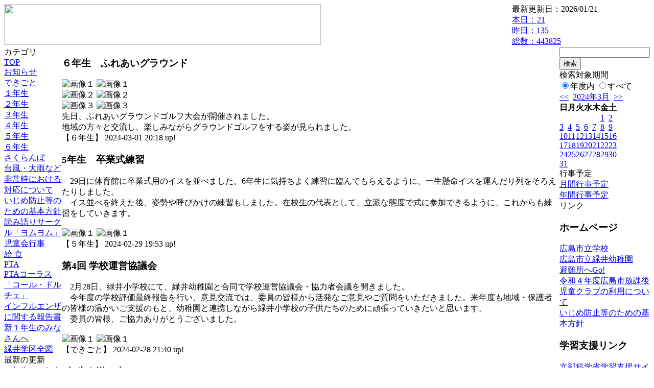

--- FILE ---
content_type: text/html; charset=EUC-JP
request_url: https://cms.edu.city.hiroshima.jp/weblog/index.php?id=e0950&date=20240303
body_size: 62847
content:
<!DOCTYPE html PUBLIC "-//W3C//DTD XHTML 1.0 Transitional//EN" "http://www.w3.org/TR/xhtml1/DTD/xhtml1-transitional.dtd">
<html xmlns="http://www.w3.org/1999/xhtml" xml:lang="ja" lang="ja">

<head>
<meta http-equiv="Content-Type" content="text/html; charset=EUC-JP" />
<meta http-equiv="Content-Style-Type" content="text/css" />
<meta http-equiv="Content-Script-Type" content="text/javascript" />
<link rel="stylesheet" href="/weblog/css/type_004/import.css" type="text/css" />
<title>広島市立緑井小学校</title>
<style type="text/css">
#block_title {
    background-image: url("/weblog/data/e0950/title.gif");
    background-repeat: no-repeat;
}
</style>
<link rel="alternate" type="application/rss+xml" title="RSS" href="https://cms.edu.city.hiroshima.jp/weblog/rss2.php?id=e0950" />
<script type="text/javascript">
//<![CDATA[
var ENV={school_id:'e0950'};
//]]>
</script>

<script type="text/javascript">
//<![CDATA[
var writeNewEntryImage;
(function(){
	function getval(name){
		var cs=document.cookie.split(/;\s*/);
		for(var i=0; i<cs.length; i++) {
			var nv=cs[i].split('=');
			if(nv[0]==name)return decodeURIComponent(nv[1]);
		}
		return false;
	}
	function setval(name,val,days){
		var str = name+'='+encodeURIComponent(val) +';path=/;';
		if (days) {
			var d=new Date();
			d.setTime(d.getTime + days*3600*24*1000);
			str += 'expires='+ d.toGMTString() +';';
		}
		document.cookie = str;
	}
	function toInt(s){
		if(!s)return false;
		var n=parseInt(s);
		if(isNaN(n))n=false;
		return n;
	}
	var ftime=toInt(getval('AccessTime')), ltime=toInt(getval('PreAccessTime'));
	var now=new Date();
	now=Math.floor(now.getTime()/1000);
	if(!ftime) {
		if(ltime) ftime=ltime;
		else ftime = now;
		setval('AccessTime', ftime);
	}
	setval('PreAccessTime',now,14);
	writeNewEntryImage = function(pubsec,w,h) {
		if (!pubsec || pubsec>=ftime) {
			var tag = '<img src="/weblog/css/type_004/image/icon_000.gif"';
			if(w) tag += ' width="'+ w +'"';
			if(h) tag += ' height="'+ h +'"';
			tag += ' align="absmiddle"';
			tag += ' alt="新着"';
			tag += ' /> ';
			document.write(tag);
		}
	};
})();
function tglelm(elm, swt) {
	if (typeof elm == "string") elm = document.getElementById(elm);
	var toExpand = elm.style.display != "block";
	elm.style.display = toExpand? "block" : "none";
	if (swt) {
		if (typeof swt == "string") swt = document.getElementById(swt);
		var cn = toExpand? "expand" : "collapse";
		if (tglelm.reClass.test(swt.className)) {
			swt.className = swt.className.replace(tglelm.reClass, cn);
		} else {
			swt.className = swt.className +" "+ cn;
		}
	}
}
tglelm.reClass = /\b(collapse|expand)\b/;

//]]>
</script>

</head>


<body>
<div id="block_whole">


<!-- ■block_header -->
<div id="block_header">
<div id="block_title">
<table width="100%" border="0" cellspacing="0" cellpadding="0" summary="update info">
<tr valign="top">
<td rowspan="2" id="block_headerLeft"><img src="image/space.gif" width="620" height="80" style="border:none;" /></td>
<td id="block_update">最新更新日：2026/01/21</td>
</tr>
<tr valign="bottom">
<td id="block_counter">
<a href="index.php?id=e0950&amp;type=6&amp;date=20240303">
本日：<img src="/weblog/count_up.php?id=e0950" alt="count up" width="1" height="1" style="border:none;" />21
<br />
昨日：135<br />
総数：443825
</a>
</td>
</tr></table>
</div>
</div>
<!-- ■block_header end -->


<!-- ■Block_mess -->
<div id="block_mess"><font style="color:#2E07F5; font-size:24px;"></font>
</div>
<!-- ■Block_mess end -->


<!-- ■block_main -->
<div id="block_main">
<table width="100%" border="0" cellspacing="0" cellpadding="0">
<tr valign="top">


<!-- ●Block_left -->
<td id="block_left">


<!-- カテゴリ -->
<div class="group_sidemenu">
<div class="sidemenu_0">
<div class="menu_title">カテゴリ</div>
<div class="divmenuitem">
  <a class="menu menu_selected" href="index.php?id=e0950&amp;date=20240303">TOP</a>
</div>
<div class="divmenuitem">
  <a class="menu" href="index.php?id=e0950&amp;type=2&amp;date=20240303&amp;category_id=935">お知らせ</a>
</div>
<div class="divmenuitem">
  <a class="menu" href="index.php?id=e0950&amp;type=2&amp;date=20240303&amp;category_id=5622">できごと</a>
</div>
<div class="divmenuitem">
  <a class="menu" href="index.php?id=e0950&amp;type=2&amp;date=20240303&amp;category_id=5744">１年生</a>
</div>
<div class="divmenuitem">
  <a class="menu" href="index.php?id=e0950&amp;type=2&amp;date=20240303&amp;category_id=5745">２年生</a>
</div>
<div class="divmenuitem">
  <a class="menu" href="index.php?id=e0950&amp;type=2&amp;date=20240303&amp;category_id=5746">３年生</a>
</div>
<div class="divmenuitem">
  <a class="menu" href="index.php?id=e0950&amp;type=2&amp;date=20240303&amp;category_id=5747">４年生</a>
</div>
<div class="divmenuitem">
  <a class="menu" href="index.php?id=e0950&amp;type=2&amp;date=20240303&amp;category_id=5748">５年生</a>
</div>
<div class="divmenuitem">
  <a class="menu" href="index.php?id=e0950&amp;type=2&amp;date=20240303&amp;category_id=5749">６年生</a>
</div>
<div class="divmenuitem">
  <a class="menu" href="index.php?id=e0950&amp;type=2&amp;date=20240303&amp;category_id=5750">さくらんぼ</a>
</div>
<div class="divmenuitem">
  <a class="menu" href="index.php?id=e0950&amp;type=2&amp;date=20240303&amp;category_id=7616">台風・大雨など非常時における対応について</a>
</div>
<div class="divmenuitem">
  <a class="menu" href="index.php?id=e0950&amp;type=2&amp;date=20240303&amp;category_id=7617">いじめ防止等のための基本方針</a>
</div>
<div class="divmenuitem">
  <a class="menu" href="index.php?id=e0950&amp;type=2&amp;date=20240303&amp;category_id=7620">読み語りサークル「ヨムヨム」</a>
</div>
<div class="divmenuitem">
  <a class="menu" href="index.php?id=e0950&amp;type=2&amp;date=20240303&amp;category_id=9133">児童会行事</a>
</div>
<div class="divmenuitem">
  <a class="menu" href="index.php?id=e0950&amp;type=2&amp;date=20240303&amp;category_id=9676">給 食</a>
</div>
<div class="divmenuitem">
  <a class="menu" href="index.php?id=e0950&amp;type=2&amp;date=20240303&amp;category_id=12115">PTA</a>
</div>
<div class="divmenuitem">
  <a class="menu" href="index.php?id=e0950&amp;type=2&amp;date=20240303&amp;category_id=12116">PTAコーラス「コール・ドルチェ」</a>
</div>
<div class="divmenuitem">
  <a class="menu" href="index.php?id=e0950&amp;type=2&amp;date=20240303&amp;category_id=12197">インフルエンザに関する報告書</a>
</div>
<div class="divmenuitem">
  <a class="menu" href="index.php?id=e0950&amp;type=2&amp;date=20240303&amp;category_id=12199">新１年生のみなさんへ</a>
</div>
<div class="divmenuitem">
  <a class="menu" href="index.php?id=e0950&amp;type=2&amp;date=20240303&amp;category_id=12212">緑井学区全図</a>
</div>

</div>
</div>


<!-- 最新の更新 -->
<div class="group_sidemenu">
<div class="sidemenu_1">
<div class="menu_title">最新の更新</div>
<div class="divmenuitem">
  <a class="menu" href="/weblog/index.php?id=e0950&amp;type=1&amp;column_id=1150952&amp;category_id=5749&amp;date=20240303"><script type="text/javascript">writeNewEntryImage(1709291916,null,null,'absmiddle')</script>６年生　ふれあいグラウンド</a>
</div>
<div class="divmenuitem">
  <a class="menu" href="/weblog/index.php?id=e0950&amp;type=1&amp;column_id=1150258&amp;category_id=5748&amp;date=20240303"><script type="text/javascript">writeNewEntryImage(1709203987,null,null,'absmiddle')</script>5年生　卒業式練習</a>
</div>
<div class="divmenuitem">
  <a class="menu" href="/weblog/index.php?id=e0950&amp;type=1&amp;column_id=1149740&amp;category_id=5622&amp;date=20240303"><script type="text/javascript">writeNewEntryImage(1709124025,null,null,'absmiddle')</script>第4回 学校運営協議会</a>
</div>
<div class="divmenuitem">
  <a class="menu" href="/weblog/index.php?id=e0950&amp;type=1&amp;column_id=1149731&amp;category_id=5622&amp;date=20240303"><script type="text/javascript">writeNewEntryImage(1709123973,null,null,'absmiddle')</script>6年生を送る会</a>
</div>
<div class="divmenuitem">
  <a class="menu" href="/weblog/index.php?id=e0950&amp;type=1&amp;column_id=1148978&amp;category_id=9676&amp;date=20240303"><script type="text/javascript">writeNewEntryImage(1709032414,null,null,'absmiddle')</script>２月２７日の給食</a>
</div>
<div class="divmenuitem">
  <a class="menu" href="/weblog/index.php?id=e0950&amp;type=1&amp;column_id=1148342&amp;category_id=9676&amp;date=20240303"><script type="text/javascript">writeNewEntryImage(1708942812,null,null,'absmiddle')</script>２月２６日の給食</a>
</div>
<div class="divmenuitem">
  <a class="menu" href="/weblog/index.php?id=e0950&amp;type=1&amp;column_id=1148048&amp;category_id=12199&amp;date=20240303"><script type="text/javascript">writeNewEntryImage(1708934778,null,null,'absmiddle')</script>きゅうしょく　たのしみだね！（２）</a>
</div>
<div class="divmenuitem">
  <a class="menu" href="/weblog/index.php?id=e0950&amp;type=1&amp;column_id=1147785&amp;category_id=12197&amp;date=20240303"><script type="text/javascript">writeNewEntryImage(1708596030,null,null,'absmiddle')</script>インフルエンザ・新型コロナウイルス感染症に関する報告</a>
</div>
<div class="divmenuitem">
  <a class="menu" href="/weblog/index.php?id=e0950&amp;type=1&amp;column_id=1147782&amp;category_id=7616&amp;date=20240303"><script type="text/javascript">writeNewEntryImage(1708595571,null,null,'absmiddle')</script>台風・大雨など非常時における対応について</a>
</div>
<div class="divmenuitem">
  <a class="menu" href="/weblog/index.php?id=e0950&amp;type=1&amp;column_id=1147776&amp;category_id=12212&amp;date=20240303"><script type="text/javascript">writeNewEntryImage(1708595216,null,null,'absmiddle')</script>緑井小　緑井学区全図</a>
</div>
<div class="divmenuitem">
  <a class="menu" href="/weblog/index.php?id=e0950&amp;type=1&amp;column_id=1147714&amp;category_id=9676&amp;date=20240303"><script type="text/javascript">writeNewEntryImage(1708594683,null,null,'absmiddle')</script>２月２２日の給食</a>
</div>
<div class="divmenuitem">
  <a class="menu" href="/weblog/index.php?id=e0950&amp;type=1&amp;column_id=1147641&amp;category_id=5622&amp;date=20240303"><script type="text/javascript">writeNewEntryImage(1708594594,null,null,'absmiddle')</script>５年生　家庭科「いっしょにほっとタイム」</a>
</div>
<div class="divmenuitem">
  <a class="menu" href="/weblog/index.php?id=e0950&amp;type=1&amp;column_id=1145764&amp;category_id=9676&amp;date=20240303"><script type="text/javascript">writeNewEntryImage(1708335580,null,null,'absmiddle')</script>２月１９日の給食</a>
</div>
<div class="divmenuitem">
  <a class="menu" href="/weblog/index.php?id=e0950&amp;type=1&amp;column_id=1145002&amp;category_id=5745&amp;date=20240303"><script type="text/javascript">writeNewEntryImage(1708081358,null,null,'absmiddle')</script>毘沙門堂見学</a>
</div>
<div class="divmenuitem">
  <a class="menu" href="/weblog/index.php?id=e0950&amp;type=1&amp;column_id=1145162&amp;category_id=5622&amp;date=20240303"><script type="text/javascript">writeNewEntryImage(1708081308,null,null,'absmiddle')</script>挨拶の輪が広がっています！</a>
</div>

</div>
</div>


<!-- バックナンバー -->
<div class="group_sidemenu">
<div class="sidemenu_1">
<div class="menu_title">過去の記事</div>
<div class="divmenuitem">
  <a class="menu" href="/weblog/index.php?id=e0950&amp;date=20240303&amp;optiondate=202403">3月</a>
</div>
<div class="divmenuitem">
  <a class="menu" href="/weblog/index.php?id=e0950&amp;date=20240303&amp;optiondate=202402">2月</a>
</div>
<div class="divmenuitem">
  <a class="menu" href="/weblog/index.php?id=e0950&amp;date=20240303&amp;optiondate=202401">1月</a>
</div>
<div class="divmenuitem">
  <a class="menu" href="/weblog/index.php?id=e0950&amp;date=20240303&amp;optiondate=202312">12月</a>
</div>
<div class="divmenuitem">
  <a class="menu" href="/weblog/index.php?id=e0950&amp;date=20240303&amp;optiondate=202311">11月</a>
</div>
<div class="divmenuitem">
  <a class="menu" href="/weblog/index.php?id=e0950&amp;date=20240303&amp;optiondate=202310">10月</a>
</div>
<div class="divmenuitem">
  <a class="menu" href="/weblog/index.php?id=e0950&amp;date=20240303&amp;optiondate=202309">9月</a>
</div>
<div class="divmenuitem">
  <a class="menu" href="/weblog/index.php?id=e0950&amp;date=20240303&amp;optiondate=202308">8月</a>
</div>
<div class="divmenuitem">
  <a class="menu" href="/weblog/index.php?id=e0950&amp;date=20240303&amp;optiondate=202307">7月</a>
</div>
<div class="divmenuitem">
  <a class="menu" href="/weblog/index.php?id=e0950&amp;date=20240303&amp;optiondate=202306">6月</a>
</div>
<div class="divmenuitem">
  <a class="menu" href="/weblog/index.php?id=e0950&amp;date=20240303&amp;optiondate=202305">5月</a>
</div>
<div class="divmenuitem">
  <a class="menu" href="/weblog/index.php?id=e0950&amp;date=20240303&amp;optiondate=202304">4月</a>
</div>
<div class="divmenuitem">
  <a class="menu" href="/weblog/index.php?id=e0950">2025年度</a>
</div>
<div class="divmenuitem">
  <a class="menu" href="/weblog/index.php?id=e0950&amp;date=20250331">2024年度</a>
</div>
<div class="divmenuitem">
  <a class="menu menu_selected" href="/weblog/index.php?id=e0950&amp;date=20240331">2023年度</a>
</div>
<div class="divmenuitem">
  <a class="menu" href="/weblog/index.php?id=e0950&amp;date=20230331">2022年度</a>
</div>
<div class="divmenuitem">
  <a class="menu" href="/weblog/index.php?id=e0950&amp;date=20220331">2021年度</a>
</div>
<div class="divmenuitem">
  <a class="menu" href="/weblog/index.php?id=e0950&amp;date=20210331">2020年度</a>
</div>
<div class="divmenuitem">
  <a class="menu" href="/weblog/index.php?id=e0950&amp;date=20200331">2019年度</a>
</div>
<div class="divmenuitem">
  <a class="menu" href="/weblog/index.php?id=e0950&amp;date=20190331">2018年度</a>
</div>
<div class="divmenuitem">
  <a class="menu" href="/weblog/index.php?id=e0950&amp;date=20180331">2017年度</a>
</div>
<div class="divmenuitem">
  <a class="menu" href="/weblog/index.php?id=e0950&amp;date=20170331">2016年度</a>
</div>
<div class="divmenuitem">
  <a class="menu" href="/weblog/index.php?id=e0950&amp;date=20160331">2015年度</a>
</div>
<div class="divmenuitem">
  <a class="menu" href="/weblog/index.php?id=e0950&amp;date=20150331">2014年度</a>
</div>
<div class="divmenuitem">
  <a class="menu" href="/weblog/index.php?id=e0950&amp;date=20140331">2013年度</a>
</div>

</div>
</div>


</td>


<!-- ●Block_middle -->
<td id="block_middle">

<!-- センターメッセージ -->


<!-- コラムブロック -->
<div class="blog-items">
<div id="column-1150952" class="column_group">
<div class="column_header">
<h3><span class="wrap"><script type="text/javascript">writeNewEntryImage(1709291916,25,14);</script>６年生　ふれあいグラウンド</span></h3>
</div>
<div class="column_body clayout-17">
<div class="image_group ig-pos-first"><span class="bimg bimg-first" >
	<img src="/weblog/files/e0950/blog/1150952/1/2819093.jpg" title="画像１" alt="画像１" width="420" height="315" onmousedown="return false" ondragstart="return false" oncontextmenu="return false" />
	<img class="protect" src="/weblog/image/space.gif" title="画像１" alt="画像１" width="420" height="315" onmousedown="return false" ondragstart="return false" oncontextmenu="return false" />
</span><br />
<span class="bimg bimg-item" >
	<img src="/weblog/files/e0950/blog/1150952/2/2819094.jpg" title="画像２" alt="画像２" width="420" height="315" onmousedown="return false" ondragstart="return false" oncontextmenu="return false" />
	<img class="protect" src="/weblog/image/space.gif" title="画像２" alt="画像２" width="420" height="315" onmousedown="return false" ondragstart="return false" oncontextmenu="return false" />
</span><br />
<span class="bimg bimg-last" >
	<img src="/weblog/files/e0950/blog/1150952/3/2819095.jpg" title="画像３" alt="画像３" width="420" height="372" onmousedown="return false" ondragstart="return false" oncontextmenu="return false" />
	<img class="protect" src="/weblog/image/space.gif" title="画像３" alt="画像３" width="420" height="372" onmousedown="return false" ondragstart="return false" oncontextmenu="return false" />
</span></div>
先日、ふれあいグラウンドゴルフ大会が開催されました。<br />
地域の方々と交流し、楽しみながらグラウンドゴルフをする姿が見られました。<br style="clear:both;" />

</div>
<div class="column_footer">【６年生】 2024-03-01 20:18 up!</div>
</div>

<div id="column-1150258" class="column_group">
<div class="column_header">
<h3><span class="wrap"><script type="text/javascript">writeNewEntryImage(1709203987,25,14);</script>5年生　卒業式練習</span></h3>
</div>
<div class="column_body clayout-8">
　29日に体育館に卒業式用のイスを並べました。6年生に気持ちよく練習に臨んでもらえるように、一生懸命イスを運んだり列をそろえたりしました。<br />
　イス並べを終えた後、姿勢や呼びかけの練習もしました。在校生の代表として、立派な態度で式に参加できるように、これからも練習をしていきます。<br />
<br style="clear:both;" />
<div class="image_group ig-pos-last"><span class="bimg bimg-single" >
	<img src="/weblog/files/e0950/blog/1150258/1/2817335.jpg" title="画像１" alt="画像１" width="200" height="150" onmousedown="return false" ondragstart="return false" oncontextmenu="return false" />
	<img class="protect" src="/weblog/image/space.gif" title="画像１" alt="画像１" width="200" height="150" onmousedown="return false" ondragstart="return false" oncontextmenu="return false" />
</span></div>

</div>
<div class="column_footer">【５年生】 2024-02-29 19:53 up!</div>
</div>

<div id="column-1149740" class="column_group">
<div class="column_header">
<h3><span class="wrap"><script type="text/javascript">writeNewEntryImage(1709124025,25,14);</script>第4回 学校運営協議会</span></h3>
</div>
<div class="column_body clayout-13">
　2月28日、緑井小学校にて、緑井幼稚園と合同で学校運営協議会・協力者会議を開きました。<br />
　今年度の学校評価最終報告を行い、意見交流では、委員の皆様から活発なご意見やご質問をいただきました。来年度も地域・保護者の皆様の温かいご支援のもと、幼稚園と連携しながら緑井小学校の子供たちのために頑張っていきたいと思います。<br />
　委員の皆様、ご協力ありがとうございました。<br />
<br style="clear:both;" />
<div class="image_group ig-pos-last"><span class="bimg bimg-single" >
	<img src="/weblog/files/e0950/blog/1149740/1/2815959.jpg" title="画像１" alt="画像１" width="420" height="196" onmousedown="return false" ondragstart="return false" oncontextmenu="return false" />
	<img class="protect" src="/weblog/image/space.gif" title="画像１" alt="画像１" width="420" height="196" onmousedown="return false" ondragstart="return false" oncontextmenu="return false" />
</span></div>

</div>
<div class="column_footer">【できごと】 2024-02-28 21:40 up!</div>
</div>

<div id="column-1149731" class="column_group">
<div class="column_header">
<h3><span class="wrap"><script type="text/javascript">writeNewEntryImage(1709123973,25,14);</script>6年生を送る会</span></h3>
</div>
<div class="column_body clayout-19">
　2月28日（水）、6年生を送る会がありました。<br />
　残念ながら3年生がインフルエンザによる学年閉鎖となったため、大勢での集合は避け、入替制による学年発表の形での開催でした。<br />
　予定が変更になる中でも、5年生の企画委員の進行のもと、替え歌、ダンス、応援団、合奏など、6年生への憧れや感謝の気持ちが伝わる感動的な会になりました。<br />
　3年生の発表は、後日動画に撮って、6年生に見てもらいます。また、給食時間に本日のビデオを見る機会をもつ予定です。<br />
<br />
上：6年生の入場<br />
中：6年生の出し物　思い出の曲「にじ」のとても美しい合唱のあとで出された一文字。この後「大スキ」に変わりました。<br />
<br />
下：児童会引継ぎ（5年生へ）<br style="clear:both;" />
<div class="image_group ig-pos-last"><span class="bimg bimg-first" >
	<img src="/weblog/files/e0950/blog/1149731/1/2815933.jpg" title="画像１" alt="画像１" width="420" height="303" onmousedown="return false" ondragstart="return false" oncontextmenu="return false" />
	<img class="protect" src="/weblog/image/space.gif" title="画像１" alt="画像１" width="420" height="303" onmousedown="return false" ondragstart="return false" oncontextmenu="return false" />
</span><br />
<span class="bimg bimg-item" >
	<img src="/weblog/files/e0950/blog/1149731/2/2815934.jpg" title="画像２" alt="画像２" width="420" height="289" onmousedown="return false" ondragstart="return false" oncontextmenu="return false" />
	<img class="protect" src="/weblog/image/space.gif" title="画像２" alt="画像２" width="420" height="289" onmousedown="return false" ondragstart="return false" oncontextmenu="return false" />
</span><br />
<span class="bimg bimg-last" >
	<img src="/weblog/files/e0950/blog/1149731/3/2815935.jpg" title="画像３" alt="画像３" width="420" height="315" onmousedown="return false" ondragstart="return false" oncontextmenu="return false" />
	<img class="protect" src="/weblog/image/space.gif" title="画像３" alt="画像３" width="420" height="315" onmousedown="return false" ondragstart="return false" oncontextmenu="return false" />
</span></div>

</div>
<div class="column_footer">【できごと】 2024-02-28 21:39 up!</div>
</div>

<div id="column-1148978" class="column_group">
<div class="column_header">
<h3><span class="wrap"><script type="text/javascript">writeNewEntryImage(1709032414,25,14);</script>２月２７日の給食</span></h3>
</div>
<div class="column_body clayout-10">
<div class="image_group ig-pos-first"><span class="bimg bimg-single" >
	<img src="/weblog/files/e0950/blog/1148978/1/2813999.jpg" title="画像１" alt="画像１" width="420" height="315" onmousedown="return false" ondragstart="return false" oncontextmenu="return false" />
	<img class="protect" src="/weblog/image/space.gif" title="画像１" alt="画像１" width="420" height="315" onmousedown="return false" ondragstart="return false" oncontextmenu="return false" />
</span></div>
〇今日の献立〇<br />
冬野菜カレーライス<br />
フレンチサラダ<br />
牛乳<br />
<br />
〇一口メモ〇<br />
　今日のカレーライスには、冬が旬の大根・カリフラワー・白ねぎが入っています。どれも病気から体を守る働きのあるビタミンCをたくさん含んでいるので、かぜをひきやすい冬に、しっかり食べるとよい野菜です。カリフラワーは、スープやシチュー、サラダなどでよく食べられますが、このようにカレーに入れてもおいしいです。冬野菜をしっかり食べて、寒い冬を元気に過ごしましょう。<br />
また、今日は地場産物の日です。だいこんと白ねぎは、広島県で多く栽培されています。<br />
　今日のカレーには冬野菜がたくさん入っていました。カリフラワーや大根は、カレーと相性がよく、あっさりしていてとてもおいしいです。子どもたちもパクパクと喜んで食べていました。ぜひご家庭でも冬野菜がおいしい今の時期に、栄養満点の冬野菜カレーを作ってみてはいかがでしょうか♪<br style="clear:both;" />

</div>
<div class="column_footer">【給 食】 2024-02-27 20:13 up!</div>
</div>

<div id="column-1148342" class="column_group">
<div class="column_header">
<h3><span class="wrap"><script type="text/javascript">writeNewEntryImage(1708942812,25,14);</script>２月２６日の給食</span></h3>
</div>
<div class="column_body clayout-10">
<div class="image_group ig-pos-first"><span class="bimg bimg-single" >
	<img src="/weblog/files/e0950/blog/1148342/1/2812398.jpg" title="画像１" alt="画像１" width="420" height="315" onmousedown="return false" ondragstart="return false" oncontextmenu="return false" />
	<img class="protect" src="/weblog/image/space.gif" title="画像１" alt="画像１" width="420" height="315" onmousedown="return false" ondragstart="return false" oncontextmenu="return false" />
</span></div>
〇今日の献立〇<br />
ごはん<br />
赤魚の竜田揚げ<br />
おひたし<br />
大河鍋<br />
牛乳<br />
<br />
〇一口メモ〇<br />
郷土に伝わる料理<br />
　大河鍋は、広島市南区の大河地区に伝わるのりを使った郷土料理です。大河地区周辺の、のりの養殖は３００年以上の歴史があり、広島城ができたころ、殿様にのりが贈られたという記録が残っています。今日は、のりを豚肉・豆腐・にんじん・ねぎと一緒に煮込み、しょうゆ・酒・塩で味付けした、鍋料理です。<br style="clear:both;" />

</div>
<div class="column_footer">【給 食】 2024-02-26 19:20 up!</div>
</div>

<div id="column-1148048" class="column_group">
<div class="column_header">
<h3><span class="wrap"><script type="text/javascript">writeNewEntryImage(1708934778,25,14);</script>きゅうしょく　たのしみだね！（２）</span></h3>
</div>
<div class="column_body clayout-17">
<div class="image_group ig-pos-first"><span class="bimg bimg-first" >
	<img src="/weblog/files/e0950/blog/1148048/1/2811711.jpg" title="画像１" alt="画像１" width="420" height="315" onmousedown="return false" ondragstart="return false" oncontextmenu="return false" />
	<img class="protect" src="/weblog/image/space.gif" title="画像１" alt="画像１" width="420" height="315" onmousedown="return false" ondragstart="return false" oncontextmenu="return false" />
</span><br />
<span class="bimg bimg-item" >
	<img src="/weblog/files/e0950/blog/1148048/2/2811712.jpg" title="画像２" alt="画像２" width="420" height="372" onmousedown="return false" ondragstart="return false" oncontextmenu="return false" />
	<img class="protect" src="/weblog/image/space.gif" title="画像２" alt="画像２" width="420" height="372" onmousedown="return false" ondragstart="return false" oncontextmenu="return false" />
</span><br />
<span class="bimg bimg-last" >
	<img src="/weblog/files/e0950/blog/1148048/3/2811713.jpg" title="画像３" alt="画像３" width="420" height="315" onmousedown="return false" ondragstart="return false" oncontextmenu="return false" />
	<img class="protect" src="/weblog/image/space.gif" title="画像３" alt="画像３" width="420" height="315" onmousedown="return false" ondragstart="return false" oncontextmenu="return false" />
</span></div>
ねんちょうのみなさん<br />
<br />
みんなは　さかなは　すきかな？<br />
<br />
しょうがっこうの　きゅうしょくには　さかなをつかった<br />
<br />
りょうりがでるよ。<br />
<br />
ちいさいさかな　おおきいさかな　いろんなさかながでるよ。<br />
<br />
さかなには　ほねが　ついていることが　あるんだけど、<br />
<br />
みんなは　じょうずに　ほねをのこして　たべることが　できるかな？<br />
<br />
しょうがくせいに　なるまでに　おうちで　れんしゅうしてみてね！<br />
<br />
<br />
保護者の皆様<br />
<br />
　給食では、骨のある魚を使用した焼き魚、揚げ物等がでます。食べ慣れていない児童が、給食で骨がある魚を上手に食べるのはとても難しいです。また、食べるときにすぐ飲み込んでしまうと、骨がのどに刺さってまう恐れがあります。よく噛むと口の中で骨をみつけることができるので、魚に限らず普段の食事からよく噛んで食べる習慣を身につけると良いです。<br />
　ぜひ、ご家庭でも食べやすい魚から練習をし、小骨のある魚にもチャレンジをしていただければと思います。<br style="clear:both;" />

</div>
<div class="column_footer">【新１年生のみなさんへ】 2024-02-26 17:06 up!</div>
</div>

<div id="column-1147714" class="column_group">
<div class="column_header">
<h3><span class="wrap"><script type="text/javascript">writeNewEntryImage(1708594683,25,14);</script>２月２２日の給食</span></h3>
</div>
<div class="column_body clayout-10">
<div class="image_group ig-pos-first"><span class="bimg bimg-single" >
	<img src="/weblog/files/e0950/blog/1147714/1/2810917.jpg" title="画像１" alt="画像１" width="420" height="315" onmousedown="return false" ondragstart="return false" oncontextmenu="return false" />
	<img class="protect" src="/weblog/image/space.gif" title="画像１" alt="画像１" width="420" height="315" onmousedown="return false" ondragstart="return false" oncontextmenu="return false" />
</span></div>
〇今日の献立〇<br />
ココアパン<br />
鶏肉と野菜のスープ煮<br />
三色ソテー<br />
牛乳<br />
<br />
〇一口メモ〇<br />
　今日は給食の人気メニューの一つであるココアパンです。ココアの原料は、カカオという実の種です。これをカカオ豆とも言います。カカオ豆を発こうさせ、煎って粉にするとココアパウダーができます。今日は、給食室で揚げたパンにココアとグラニュー糖をまぶしています。<br />
　今日の給食はもちろんココアパンが人気で、朝からたくさんの人が楽しみにしてくれていました。給食時間には、たくさんの人に「作り方を教えてください！」と言われました。パンを揚げて、グラニュー糖や好きな味で味付けをするだけです。お休みの日にご家庭で作ってみてはいかがでしょうか♪<br style="clear:both;" />

</div>
<div class="column_footer">【給 食】 2024-02-22 18:38 up!</div>
</div>

<div id="column-1147641" class="column_group">
<div class="column_header">
<h3><span class="wrap"><script type="text/javascript">writeNewEntryImage(1708594594,25,14);</script>５年生　家庭科「いっしょにほっとタイム」</span></h3>
</div>
<div class="column_body clayout-19">
　家庭科の時間に、豆腐を使った白玉団子を作りました。今までの学習を生かし、手際よく調理することができました。作った白玉団子とお茶を味わいながら、友達との団らんの時間を過ごしました。<br style="clear:both;" />
<div class="image_group ig-pos-last"><span class="bimg bimg-first" >
	<img src="/weblog/files/e0950/blog/1147641/1/2810735.jpg" title="画像１" alt="画像１" width="420" height="315" onmousedown="return false" ondragstart="return false" oncontextmenu="return false" />
	<img class="protect" src="/weblog/image/space.gif" title="画像１" alt="画像１" width="420" height="315" onmousedown="return false" ondragstart="return false" oncontextmenu="return false" />
</span><br />
<span class="bimg bimg-item" >
	<img src="/weblog/files/e0950/blog/1147641/2/2810736.jpg" title="画像２" alt="画像２" width="420" height="315" onmousedown="return false" ondragstart="return false" oncontextmenu="return false" />
	<img class="protect" src="/weblog/image/space.gif" title="画像２" alt="画像２" width="420" height="315" onmousedown="return false" ondragstart="return false" oncontextmenu="return false" />
</span><br />
<span class="bimg bimg-last" >
	<img src="/weblog/files/e0950/blog/1147641/3/2810737.jpg" title="画像３" alt="画像３" width="420" height="315" onmousedown="return false" ondragstart="return false" oncontextmenu="return false" />
	<img class="protect" src="/weblog/image/space.gif" title="画像３" alt="画像３" width="420" height="315" onmousedown="return false" ondragstart="return false" oncontextmenu="return false" />
</span></div>

</div>
<div class="column_footer">【できごと】 2024-02-22 18:36 up!</div>
</div>

<div id="column-1145764" class="column_group">
<div class="column_header">
<h3><span class="wrap"><script type="text/javascript">writeNewEntryImage(1708335580,25,14);</script>２月１９日の給食</span></h3>
</div>
<div class="column_body clayout-10">
<div class="image_group ig-pos-first"><span class="bimg bimg-single" >
	<img src="/weblog/files/e0950/blog/1145764/1/2805955.jpg" title="画像１" alt="画像１" width="420" height="315" onmousedown="return false" ondragstart="return false" oncontextmenu="return false" />
	<img class="protect" src="/weblog/image/space.gif" title="画像１" alt="画像１" width="420" height="315" onmousedown="return false" ondragstart="return false" oncontextmenu="return false" />
</span></div>
〇今日の献立〇<br />
ごはん<br />
ホキの天ぷら<br />
即席漬<br />
ひろしまっこ汁<br />
牛乳<br />
<br />
〇一口メモ〇<br />
　今日は食育の日です。広島市では毎月１９日を「わ食の日」とし、３つの「わ食」をすすめています。一つ目は、栄養バランスのとれた日本型食生活の「和食」、二つ目は、家族や友達と食卓を囲む団らんの「輪食」、三つ目は、環境のことを考えた食生活の「環食」です。地場産物や旬の食材を使うことは、環境について考え、環境にやさしい食生活につながります。<br style="clear:both;" />

</div>
<div class="column_footer">【給 食】 2024-02-19 18:39 up!</div>
</div>

<div id="column-1145002" class="column_group">
<div class="column_header">
<h3><span class="wrap"><script type="text/javascript">writeNewEntryImage(1708081358,25,14);</script>毘沙門堂見学</span></h3>
</div>
<div class="column_body clayout-11">
<div class="image_group ig-pos-first"><span class="bimg bimg-first" >
	<img src="/weblog/files/e0950/blog/1145002/1/2804070.jpg" title="画像１" alt="画像１" width="205" height="154" onmousedown="return false" ondragstart="return false" oncontextmenu="return false" />
	<img class="protect" src="/weblog/image/space.gif" title="画像１" alt="画像１" width="205" height="154" onmousedown="return false" ondragstart="return false" oncontextmenu="return false" />
</span><span class="bimg bimg-last" >
	<img src="/weblog/files/e0950/blog/1145002/2/2804071.jpg" title="画像２" alt="画像２" width="205" height="154" onmousedown="return false" ondragstart="return false" oncontextmenu="return false" />
	<img class="protect" src="/weblog/image/space.gif" title="画像２" alt="画像２" width="205" height="154" onmousedown="return false" ondragstart="return false" oncontextmenu="return false" />
</span></div>
　２月１６日、地域交流の一環として、初寅祭の準備をしている毘沙門堂の見学に行きました。<br />
　毘沙門天参道に並ぶ七福神を見つけて歩いたり、毘沙門天に伝わる民話「びしゃもん子ねこ」や毘沙門堂についてお話を聞いたりしました。<br />
　片道約２ｋｍの道のりでしたが、みんな元気に行って帰ることができました。<br style="clear:both;" />

</div>
<div class="column_footer">【２年生】 2024-02-16 20:02 up!</div>
</div>

<div id="column-1145162" class="column_group">
<div class="column_header">
<h3><span class="wrap"><script type="text/javascript">writeNewEntryImage(1708081308,25,14);</script>挨拶の輪が広がっています！</span></h3>
</div>
<div class="column_body clayout-18">
　「おはようございます！」と元気な挨拶が、校内のあちらこちらから聞こえてきます。<br />
　日頃から校門で、校長先生をはじめ、挨拶ボランティアの児童が挨拶をしています。それに加えて生活委員会が「あいさつすごろく」を作成し、今、全学級で挨拶に取り組んでいるところです。挨拶の輪がどんどん広がっています！<br style="clear:both;" />
<div class="image_group ig-pos-last"><span class="bimg bimg-first" >
	<img src="/weblog/files/e0950/blog/1145162/1/2804485.jpg" title="画像１" alt="画像１" width="420" height="315" onmousedown="return false" ondragstart="return false" oncontextmenu="return false" />
	<img class="protect" src="/weblog/image/space.gif" title="画像１" alt="画像１" width="420" height="315" onmousedown="return false" ondragstart="return false" oncontextmenu="return false" />
</span><br />
<span class="bimg bimg-last" >
	<img src="/weblog/files/e0950/blog/1145162/2/2804486.jpg" title="画像２" alt="画像２" width="420" height="307" onmousedown="return false" ondragstart="return false" oncontextmenu="return false" />
	<img class="protect" src="/weblog/image/space.gif" title="画像２" alt="画像２" width="420" height="307" onmousedown="return false" ondragstart="return false" oncontextmenu="return false" />
</span></div>

</div>
<div class="column_footer">【できごと】 2024-02-16 20:01 up!</div>
</div>

<div id="column-1145024" class="column_group">
<div class="column_header">
<h3><span class="wrap"><script type="text/javascript">writeNewEntryImage(1708081237,25,14);</script>２月１６日の給食</span></h3>
</div>
<div class="column_body clayout-16">
<div class="image_group ig-pos-first"><span class="bimg bimg-first" >
	<img src="/weblog/files/e0950/blog/1145024/1/2804127.jpg" title="画像１" alt="画像１" width="420" height="315" onmousedown="return false" ondragstart="return false" oncontextmenu="return false" />
	<img class="protect" src="/weblog/image/space.gif" title="画像１" alt="画像１" width="420" height="315" onmousedown="return false" ondragstart="return false" oncontextmenu="return false" />
</span><br />
<span class="bimg bimg-last" >
	<img src="/weblog/files/e0950/blog/1145024/2/2804128.jpg" title="画像２" alt="画像２" width="420" height="315" onmousedown="return false" ondragstart="return false" oncontextmenu="return false" />
	<img class="protect" src="/weblog/image/space.gif" title="画像２" alt="画像２" width="420" height="315" onmousedown="return false" ondragstart="return false" oncontextmenu="return false" />
</span></div>
〇今日の献立〇<br />
だいこんのピリカラ丼<br />
わかさぎの南ばん漬<br />
牛乳<br />
<br />
〇一口メモ〇<br />
　わかさぎは、もともとは鮭のように海と川を往復する魚でした。日本では青森県でよくとれ、近くでは島根県の宍道湖でもとれます。おいしい時期は、１月から３月にかけてで、湖の氷に穴をあけて釣る、わかさぎ釣りは有名です。ししゃもと同じように骨ごと食べられるので、骨や歯をじょうぶにするカルシウムをたくさんとることができます。今日は、油でからりと揚げたわかさぎを南ばん漬にしました。<br style="clear:both;" />

</div>
<div class="column_footer">【給 食】 2024-02-16 20:00 up!</div>
</div>

<div id="column-1144002" class="column_group">
<div class="column_header">
<h3><span class="wrap"><script type="text/javascript">writeNewEntryImage(1708003056,25,14);</script>今日のヨムヨムさん</span></h3>
</div>
<div class="column_body clayout-19">
 今日は２年生、６年生の読み語りでした。<br />
今日も素敵な本を選んで読んでくださいました。<br />
読んでもらって楽しいのはもちろんなのですが、クイズ形式になっていたり、絵や色合いがとても美しかったり、子どもたちの感性が刺激されるような本を選んで下さっています。<br />
ヨムヨムの皆様、いつもありがとうございます。<br />
<br style="clear:both;" />
<div class="image_group ig-pos-last"><span class="bimg bimg-first" >
	<img src="/weblog/files/e0950/blog/1144002/1/2801608.jpg" title="画像１" alt="画像１" width="420" height="315" onmousedown="return false" ondragstart="return false" oncontextmenu="return false" />
	<img class="protect" src="/weblog/image/space.gif" title="画像１" alt="画像１" width="420" height="315" onmousedown="return false" ondragstart="return false" oncontextmenu="return false" />
</span><br />
<span class="bimg bimg-item" >
	<img src="/weblog/files/e0950/blog/1144002/2/2801609.jpg" title="画像２" alt="画像２" width="420" height="315" onmousedown="return false" ondragstart="return false" oncontextmenu="return false" />
	<img class="protect" src="/weblog/image/space.gif" title="画像２" alt="画像２" width="420" height="315" onmousedown="return false" ondragstart="return false" oncontextmenu="return false" />
</span><br />
<span class="bimg bimg-last" >
	<img src="/weblog/files/e0950/blog/1144002/3/2801610.jpg" title="画像３" alt="画像３" width="420" height="315" onmousedown="return false" ondragstart="return false" oncontextmenu="return false" />
	<img class="protect" src="/weblog/image/space.gif" title="画像３" alt="画像３" width="420" height="315" onmousedown="return false" ondragstart="return false" oncontextmenu="return false" />
</span></div>

</div>
<div class="column_footer">【読み語りサークル「ヨムヨム」】 2024-02-15 22:17 up!</div>
</div>

<div id="column-1142497" class="column_group">
<div class="column_header">
<h3><span class="wrap"><script type="text/javascript">writeNewEntryImage(1707479666,25,14);</script>きゅうしょく　たのしみだね！（１）</span></h3>
</div>
<div class="column_body clayout-13">
ねんちょうのみなさん<br />
<br />
もうすこしで　しょうがくせいになりますね。<br />
<br />
しょうがっこうでは、おひるに　きゅうしょくをたべます。<br />
<br />
きゅうしょくをたべるために　おはしや　すぷーんを　つかいます。<br />
<br />
いちねんせいから　ろくねんせいまで<br />
<br />
みんながおなじ　おはしをつかうから<br />
<br />
みんなには　すこし　ながい　おはしです。<br />
<br />
しゃしんをみて　いえでも　すこしながい　おはしやすぷーんで<br />
<br />
れんしゅうを　してみてね。<br />
<br />
<br />
保護者の皆様<br />
<br />
　小学校の給食は、主食は週４日が米飯、週１日がパンです。<br />
ごはんの時には「はし」を使用するため、小学校でははしの使用頻度が多くなっています。<br />
　写真小学校で使っているはしとなります。長さは、１９．５ｃｍです。<br />
最初はなかなか持てない子もいますので、入学までにご家庭にある少し長めのはしでチャレンジをさせてみてくださいね。<br style="clear:both;" />
<div class="image_group ig-pos-last"><span class="bimg bimg-single" >
	<img src="/weblog/files/e0950/blog/1142497/1/2797832.jpg" title="画像１" alt="画像１" width="420" height="315" onmousedown="return false" ondragstart="return false" oncontextmenu="return false" />
	<img class="protect" src="/weblog/image/space.gif" title="画像１" alt="画像１" width="420" height="315" onmousedown="return false" ondragstart="return false" oncontextmenu="return false" />
</span></div>

</div>
<div class="column_footer">【新１年生のみなさんへ】 2024-02-09 20:54 up!</div>
</div>

<div id="column-1142476" class="column_group">
<div class="column_header">
<h3><span class="wrap"><script type="text/javascript">writeNewEntryImage(1707479613,25,14);</script>２月９日の給食</span></h3>
</div>
<div class="column_body clayout-10">
<div class="image_group ig-pos-first"><span class="bimg bimg-single" >
	<img src="/weblog/files/e0950/blog/1142476/1/2797786.jpg" title="画像１" alt="画像１" width="420" height="315" onmousedown="return false" ondragstart="return false" oncontextmenu="return false" />
	<img class="protect" src="/weblog/image/space.gif" title="画像１" alt="画像１" width="420" height="315" onmousedown="return false" ondragstart="return false" oncontextmenu="return false" />
</span></div>
〇今日の献立〇<br />
ごはん<br />
おたのしみフライ<br />
キャベツの昆布あえ<br />
すまし汁<br />
牛乳<br />
<br />
〇一口メモ〇<br />
　昆布には、体をつくる大切なカルシウムや鉄などのミネラル、おなかの調子を整え、生活習慣病を防ぐ働きがある食物せんいなどが多く含まれています。塩やしょうゆで味付けした佃煮で食べるほか、おでんや五目豆などの煮ものに入れたり、だしを取ったりするときも使います。古くは「ひろめ」とも呼ばれ、「喜ぶ」「広める」に通じるところから、お祝いの品として使われてきた、日本料理にかかせない食べ物です。今日はゆでたキャベツと塩昆布佃煮を和えています。<br />
　今日のおたのしみフライにカキフライがでました。中には苦手な子もいましたが、「食べてみたらおいしかった」という子もいました。苦手な食べ物も繰り返し食べる事で少しずつ食べられるようになります。まずは一口食べてみることをご家庭でも経験させていただければと思います。<br />
ヒレカツは人気でした♪<br style="clear:both;" />

</div>
<div class="column_footer">【給 食】 2024-02-09 20:53 up!</div>
</div>

<div id="column-1141706" class="column_group">
<div class="column_header">
<h3><span class="wrap"><script type="text/javascript">writeNewEntryImage(1707389288,25,14);</script>１年生　むかしあそびのかい</span></h3>
</div>
<div class="column_body clayout-17">
<div class="image_group ig-pos-first"><span class="bimg bimg-first" >
	<img src="/weblog/files/e0950/blog/1141706/1/2795826.jpg" title="画像１" alt="画像１" width="420" height="315" onmousedown="return false" ondragstart="return false" oncontextmenu="return false" />
	<img class="protect" src="/weblog/image/space.gif" title="画像１" alt="画像１" width="420" height="315" onmousedown="return false" ondragstart="return false" oncontextmenu="return false" />
</span><br />
<span class="bimg bimg-item" >
	<img src="/weblog/files/e0950/blog/1141706/2/2795827.jpg" title="画像２" alt="画像２" width="420" height="315" onmousedown="return false" ondragstart="return false" oncontextmenu="return false" />
	<img class="protect" src="/weblog/image/space.gif" title="画像２" alt="画像２" width="420" height="315" onmousedown="return false" ondragstart="return false" oncontextmenu="return false" />
</span><br />
<span class="bimg bimg-last" >
	<img src="/weblog/files/e0950/blog/1141706/3/2795828.jpg" title="画像３" alt="画像３" width="420" height="315" onmousedown="return false" ondragstart="return false" oncontextmenu="return false" />
	<img class="protect" src="/weblog/image/space.gif" title="画像３" alt="画像３" width="420" height="315" onmousedown="return false" ondragstart="return false" oncontextmenu="return false" />
</span></div>
　今日は、地域の方々をお招きして、昔遊びの会を開きました。<br />
　１月から学校で、いろいろな昔の遊びに親しんできました。幼稚園・保育園のころから遊んでいた子も多く、お互いに教え合いながら遊んできました。<br />
　うまくできないこともあったので、今日は名人さんにコツを教えてもらいながら、たくさん遊びました。「コマの回し方が分かった！」「はじめてできるようになった！」「名人さんがすごく上手だった！」と大喜びの１年生でした。<br />
　地域の名人の皆様、ありがとうございました。<br style="clear:both;" />

</div>
<div class="column_footer">【１年生】 2024-02-08 19:48 up!</div>
</div>

<div id="column-1141769" class="column_group">
<div class="column_header">
<h3><span class="wrap"><script type="text/javascript">writeNewEntryImage(1707389240,25,14);</script>３年　体育</span></h3>
</div>
<div class="column_body clayout-17">
<div class="image_group ig-pos-first"><span class="bimg bimg-first" >
	<img src="/weblog/files/e0950/blog/1141769/1/2795993.jpg" title="画像１" alt="画像１" width="420" height="315" onmousedown="return false" ondragstart="return false" oncontextmenu="return false" />
	<img class="protect" src="/weblog/image/space.gif" title="画像１" alt="画像１" width="420" height="315" onmousedown="return false" ondragstart="return false" oncontextmenu="return false" />
</span><br />
<span class="bimg bimg-item" >
	<img src="/weblog/files/e0950/blog/1141769/2/2795994.jpg" title="画像２" alt="画像２" width="420" height="315" onmousedown="return false" ondragstart="return false" oncontextmenu="return false" />
	<img class="protect" src="/weblog/image/space.gif" title="画像２" alt="画像２" width="420" height="315" onmousedown="return false" ondragstart="return false" oncontextmenu="return false" />
</span><br />
<span class="bimg bimg-last" >
	<img src="/weblog/files/e0950/blog/1141769/3/2795995.jpg" title="画像３" alt="画像３" width="420" height="315" onmousedown="return false" ondragstart="return false" oncontextmenu="return false" />
	<img class="protect" src="/weblog/image/space.gif" title="画像３" alt="画像３" width="420" height="315" onmousedown="return false" ondragstart="return false" oncontextmenu="return false" />
</span></div>
　体育では、跳び箱運動でかかえこみ跳びに挑戦しています。タブレットで動画を撮影しながら自分の課題を見つけて練習しています。また、合同体育では、短縄跳びも練習中です。一人一人が自分の目標を達成できるように、頑張っています。<br style="clear:both;" />

</div>
<div class="column_footer">【３年生】 2024-02-08 19:47 up!</div>
</div>

<div id="column-1140587" class="column_group">
<div class="column_header">
<h3><span class="wrap"><script type="text/javascript">writeNewEntryImage(1707217904,25,14);</script>２月６日の給食</span></h3>
</div>
<div class="column_body clayout-10">
<div class="image_group ig-pos-first"><span class="bimg bimg-single" >
	<img src="/weblog/files/e0950/blog/1140587/1/2792989.jpg" title="画像１" alt="画像１" width="420" height="315" onmousedown="return false" ondragstart="return false" oncontextmenu="return false" />
	<img class="protect" src="/weblog/image/space.gif" title="画像１" alt="画像１" width="420" height="315" onmousedown="return false" ondragstart="return false" oncontextmenu="return false" />
</span></div>
〇今日の献立〇<br />
せんちゃんそぼろごはん<br />
鶏団子汁<br />
牛乳<br />
<br />
〇一口メモ〇<br />
　食物せんいには、腸の動きを活発にし、おなかの調子を整え、生活習慣病を防ぐ働きがあります。また、食物せんいを多く含む食品は、かみごたえがあるため、あごの発達を助けるだけでなく、食べ過ぎをおさえて肥満の予防にもなります。今日は、食物せんいを多く含むごぼう・切干だいこん・乾燥しいたけ・こまつなを使った、せんちゃんそぼろごはんを取り入れています。<br />
　今日の鶏団子汁の鶏団子は給食室で手作りをしています。しょうががたっぷり入っており、寒い時期にぴったりのみそ味のお汁でした。子どもたちも「おいしい」と言ってよく食べていました。<br style="clear:both;" />

</div>
<div class="column_footer">【給 食】 2024-02-06 20:11 up!</div>
</div>

<div id="column-1139940" class="column_group">
<div class="column_header">
<h3><span class="wrap"><script type="text/javascript">writeNewEntryImage(1707126673,25,14);</script>２月５日の給食</span></h3>
</div>
<div class="column_body clayout-10">
<div class="image_group ig-pos-first"><span class="bimg bimg-single" >
	<img src="/weblog/files/e0950/blog/1139940/1/2791440.jpg" title="画像１" alt="画像１" width="420" height="315" onmousedown="return false" ondragstart="return false" oncontextmenu="return false" />
	<img class="protect" src="/weblog/image/space.gif" title="画像１" alt="画像１" width="420" height="315" onmousedown="return false" ondragstart="return false" oncontextmenu="return false" />
</span></div>
〇今日の献立〇<br />
ごはん<br />
いわしのかば焼き<br />
キャベツの赤じそあえ<br />
かきたま汁<br />
煎り大豆<br />
牛乳<br />
<br />
〇一口メモ〇<br />
　行事食「節分」<br />
　２月３日は節分です。節分には、豆まきをしますね。昔の人は、病気や火事、地震などの災いは、鬼がもってくると信じていました。「鬼は外、福は内」のかけ声で豆をまいて、鬼が家の中に入ってこないように追い払い、福が来るように祈りました。また、ひいらぎの枝に焼いたいわしの頭をさして玄関にかざし、鬼を追い払う風習もあります。給食にも、いわしと大豆を取り入れています。また、今日は地場産物の日です。かきたま汁に使われている卵とねぎは、広島県で多く生産されています。<br />
　今日の節分メニューのいわしのかば焼きは、いわしにコーンスターチをつけ油で揚げたものに、しょうゆ・さとう・みりんで作ったたれを絡めています。塩焼きよりも食べやすく、子どもたちが好きな味付けになっています。<br style="clear:both;" />

</div>
<div class="column_footer">【給 食】 2024-02-05 18:51 up!</div>
</div>


<div class="group_pagelink"><div class="wrap-1"><div class="wrap-2">
<h4 class="page_navigation_info">1 / 23 ページ</h4>
	<a href="index.php?id=e0950&amp;date=20240303&amp;no=0"><span class="page_selected">1</span></a>
	<a href="index.php?id=e0950&amp;date=20240303&amp;no=1">2</a>
	<a href="index.php?id=e0950&amp;date=20240303&amp;no=2">3</a>
	<a href="index.php?id=e0950&amp;date=20240303&amp;no=3">4</a>
	<a href="index.php?id=e0950&amp;date=20240303&amp;no=4">5</a>
	<a href="index.php?id=e0950&amp;date=20240303&amp;no=5">6</a>
	<a href="index.php?id=e0950&amp;date=20240303&amp;no=6">7</a>
	<a href="index.php?id=e0950&amp;date=20240303&amp;no=7">8</a>
	<a href="index.php?id=e0950&amp;date=20240303&amp;no=8">9</a>
	<a href="index.php?id=e0950&amp;date=20240303&amp;no=9">10</a>
	 ｜<a href="index.php?id=e0950&amp;date=20240303&amp;no=10"><span  class="page_navi">次へ&gt;&gt;</span></a>
</div></div></div>
</div>

<!-- コラムブロック end -->


</td>


<!-- ●Block_right -->
<td id="block_right">


<!-- 検索ボックス -->
<div id="group_search">
<form method="get" action="index.php">
<input type="hidden" name="id" value="e0950" />
<input type="hidden" name="type" value="7" />
<input type="hidden" name="date" value="20240303" />
<input type="text" name="search_word" value="" class="search_text" />
<input type="submit" value="検索" class="search_button" />
<div align="left" class="search_text">
検索対象期間<br />
<label><input type="radio" name="search_option" value="0" checked="checked" />年度内</label>
<label><input type="radio" name="search_option" value="1" />すべて</label>
</div>
</form>

</div>


<!-- カレンダー -->
<div class="group_calendar">
<div id="monthly">
<div id="monthly_header">
	<a href="/weblog/index.php?id=e0950&amp;date=20240203"><span class="navi">&lt;&lt;</span></a>
	&nbsp;<a href="/weblog/index.php?id=e0950">2024年3月</a>
	&nbsp;<a href="/weblog/index.php?id=e0950&amp;date=20240403"><span class="navi">&gt;&gt;</span></a>
</div>
<table id="monthly_calendar" summary="ブラウズ日選択カレンダー" border="0" cellpadding="0" cellspacing="0">
	<tr>
		<th><span class="sunday">日</span></th>
		<th>月</th>
		<th>火</th>
		<th>水</th>
		<th>木</th>
		<th>金</th>
		<th><span class="saturday">土</span></th>
	</tr>
	<tr>
		<td>　</td>
		<td>　</td>
		<td>　</td>
		<td>　</td>
		<td>　</td>
		<td><a href="/weblog/index.php?id=e0950&amp;date=20240301">1</a></td>
		<td><a href="/weblog/index.php?id=e0950&amp;date=20240302"><span class="saturday">2</span></a></td>
	</tr>
	<tr>
		<td><a href="/weblog/index.php?id=e0950&amp;date=20240303"><span class="selected"><span class="sunday">3</span></span></a></td>
		<td><a href="/weblog/index.php?id=e0950&amp;date=20240304">4</a></td>
		<td><a href="/weblog/index.php?id=e0950&amp;date=20240305">5</a></td>
		<td><a href="/weblog/index.php?id=e0950&amp;date=20240306">6</a></td>
		<td><a href="/weblog/index.php?id=e0950&amp;date=20240307">7</a></td>
		<td><a href="/weblog/index.php?id=e0950&amp;date=20240308">8</a></td>
		<td><a href="/weblog/index.php?id=e0950&amp;date=20240309"><span class="saturday">9</span></a></td>
	</tr>
	<tr>
		<td><a href="/weblog/index.php?id=e0950&amp;date=20240310"><span class="sunday">10</span></a></td>
		<td><a href="/weblog/index.php?id=e0950&amp;date=20240311">11</a></td>
		<td><a href="/weblog/index.php?id=e0950&amp;date=20240312">12</a></td>
		<td><a href="/weblog/index.php?id=e0950&amp;date=20240313">13</a></td>
		<td><a href="/weblog/index.php?id=e0950&amp;date=20240314">14</a></td>
		<td><a href="/weblog/index.php?id=e0950&amp;date=20240315">15</a></td>
		<td><a href="/weblog/index.php?id=e0950&amp;date=20240316"><span class="saturday">16</span></a></td>
	</tr>
	<tr>
		<td><a href="/weblog/index.php?id=e0950&amp;date=20240317"><span class="sunday">17</span></a></td>
		<td><a href="/weblog/index.php?id=e0950&amp;date=20240318">18</a></td>
		<td><a href="/weblog/index.php?id=e0950&amp;date=20240319">19</a></td>
		<td><a href="/weblog/index.php?id=e0950&amp;date=20240320">20</a></td>
		<td><a href="/weblog/index.php?id=e0950&amp;date=20240321">21</a></td>
		<td><a href="/weblog/index.php?id=e0950&amp;date=20240322">22</a></td>
		<td><a href="/weblog/index.php?id=e0950&amp;date=20240323"><span class="saturday">23</span></a></td>
	</tr>
	<tr>
		<td><a href="/weblog/index.php?id=e0950&amp;date=20240324"><span class="sunday">24</span></a></td>
		<td><a href="/weblog/index.php?id=e0950&amp;date=20240325">25</a></td>
		<td><a href="/weblog/index.php?id=e0950&amp;date=20240326">26</a></td>
		<td><a href="/weblog/index.php?id=e0950&amp;date=20240327">27</a></td>
		<td><a href="/weblog/index.php?id=e0950&amp;date=20240328">28</a></td>
		<td><a href="/weblog/index.php?id=e0950&amp;date=20240329">29</a></td>
		<td><a href="/weblog/index.php?id=e0950&amp;date=20240330"><span class="saturday">30</span></a></td>
	</tr>
	<tr>
		<td><a href="/weblog/index.php?id=e0950&amp;date=20240331"><span class="sunday">31</span></a></td>
		<td>　</td>
		<td>　</td>
		<td>　</td>
		<td>　</td>
		<td>　</td>
		<td>　</td>
	</tr>
</table>
</div>
</div>



<!-- 週間予定表 -->



<!-- 行事予定 -->
<div class="group_sidemenu">
<div class="sidemenu_2">
<div class="menu_title">行事予定</div>
<div class="divmenuitem">
  <a class="menu" href="index.php?id=e0950&amp;type=3&amp;date=20240303">月間行事予定</a>
</div>


<div class="divmenuitem">
  <a class="menu" href="index.php?id=e0950&amp;type=4&amp;date=20240303">年間行事予定</a>
</div>


</div>
</div>


<!-- リンク -->
<div class="group_sidemenu swa-link">
<div class="sidemenu_4">
<div class="menu_title">リンク</div>
<h3>ホームページ</h3>
<div class="divmenuitem">
  <a class="menu" href="http://www.school.edu.city.hiroshima.jp/" target="_blank" title="広島市立小学校・中学校のホームページです。">広島市立学校</a>
</div>
<div class="divmenuitem">
  <a class="menu" href="http://cms.edu.city.hiroshima.jp/weblog/index.php?id=y1100" target="_blank">広島市立緑井幼稚園</a>
</div>
<div class="divmenuitem">
  <a class="menu" href="https://www.city.hiroshima.lg.jp/site/saigaiinfo/138186.html" target="_blank">避難所へGo!</a>
</div>
<div class="divmenuitem">
  <a class="menu" href="https://www.city.hiroshima.lg.jp/site/education/255021.html" target="_blank">令和４年度広島市放課後児童クラブの利用について</a>
</div>
<div class="divmenuitem">
  <a class="menu" href="http://cms.edu.city.hiroshima.jp/weblog/files/e0950/doc/82206/2039825.pdf" target="_blank">いじめ防止等のための基本方針</a>
</div>
<h3>学習支援リンク</h3>
<div class="divmenuitem">
  <a class="menu" href="https://www.mext.go.jp/a_menu/ikusei/gakusyushien/index_00001.htm" target="_blank">文部科学省学習支援サイト</a>
</div>
<div class="divmenuitem">
  <a class="menu" href="http://www.center.edu.city.hiroshima.jp/kateigakusyu/index.html" target="_blank">学習支援サイト　ひろしまっ子学びの広場</a>
</div>
<div class="divmenuitem">
  <a class="menu" href="https://www.nhk.or.jp/school/ouchi/?cid=dchk-commonheader" target="_blank">NHKおうちで学ぼう</a>
</div>

</div>
</div>



<!-- 配布文書 -->
<div class="group_sidemenu">
<div class="sidemenu_4">
<div class="menu_title">配布文書</div>
<div class="divmenuitem">
  <a class="menu" href="index.php?id=e0950&amp;type=5&amp;date=20240303">配布文書一覧</a>
</div>


<h3>お知らせ</h3>
<div class="divmenuitem">
  <a class="menu" href="/weblog/files/e0950/doc/100425/2812598.pdf" target="_blank"><script type="text/javascript">writeNewEntryImage(1708943042,null,null,'absmiddle')</script><img src="/weblog/css/type_004/image/icon_004.gif" border="0" align="absmiddle" /> 緑井小学校PTA個人情報取扱規程</a>
</div>
<div class="divmenuitem">
  <a class="menu" href="/weblog/files/e0950/doc/100424/2812331.pdf" target="_blank"><script type="text/javascript">writeNewEntryImage(1708934959,null,null,'absmiddle')</script><img src="/weblog/css/type_004/image/icon_004.gif" border="0" align="absmiddle" /> 令和５年度PTA臨時総会　書面決議結果報告について</a>
</div>
<div class="divmenuitem">
  <a class="menu" href="/weblog/files/e0950/doc/100397/2811031.pdf" target="_blank"><script type="text/javascript">writeNewEntryImage(1708594115,null,null,'absmiddle')</script><img src="/weblog/css/type_004/image/icon_004.gif" border="0" align="absmiddle" /> 緑井学区全図</a>
</div>
<div class="divmenuitem">
  <a class="menu" href="/weblog/files/e0950/doc/100227/2799231.pdf" target="_blank"><script type="text/javascript">writeNewEntryImage(1707802007,null,null,'absmiddle')</script><img src="/weblog/css/type_004/image/icon_004.gif" border="0" align="absmiddle" /> 基準服リユースについて（お願い）</a>
</div>
<div class="divmenuitem">
  <a class="menu" href="/weblog/files/e0950/doc/100198/2796716.pdf" target="_blank"><script type="text/javascript">writeNewEntryImage(1707441218,null,null,'absmiddle')</script><img src="/weblog/css/type_004/image/icon_004.gif" border="0" align="absmiddle" /> ヨムヨムブックリスト「１０～１２月」</a>
</div>
<div class="divmenuitem">
  <a class="menu" href="/weblog/files/e0950/doc/98270/2691065.pdf" target="_blank"><script type="text/javascript">writeNewEntryImage(1699572597,null,null,'absmiddle')</script><img src="/weblog/css/type_004/image/icon_004.gif" border="0" align="absmiddle" /> 自転車のマナーとルールについて（お願い）</a>
</div>
<div class="divmenuitem">
  <a class="menu" href="/weblog/files/e0950/doc/98221/2684579.pdf" target="_blank"><script type="text/javascript">writeNewEntryImage(1699321211,null,null,'absmiddle')</script><img src="/weblog/css/type_004/image/icon_004.gif" border="0" align="absmiddle" /> 通学路　危険箇所</a>
</div>
<div class="divmenuitem">
  <a class="menu" href="/weblog/files/e0950/doc/95369/2560610.pdf" target="_blank"><script type="text/javascript">writeNewEntryImage(1688705530,null,null,'absmiddle')</script><img src="/weblog/css/type_004/image/icon_004.gif" border="0" align="absmiddle" /> 来年度以降のバザー廃止について（お知らせ）</a>
</div>
<div class="divmenuitem">
  <a class="menu" href="/weblog/files/e0950/doc/94717/2537436.pdf" target="_blank"><script type="text/javascript">writeNewEntryImage(1687331008,null,null,'absmiddle')</script>通学路　危険個所</a>
</div>
<div class="divmenuitem">
  <a class="menu" href="/weblog/files/e0950/doc/93177/2478090.doc" target="_blank"><script type="text/javascript">writeNewEntryImage(1683795888,null,null,'absmiddle')</script><img src="/weblog/css/type_004/image/icon_002.gif" border="0" align="absmiddle" /> インフルエンザ・新型コロナウイルス感染症に関する報告</a>
</div>
<div class="divmenuitem">
  <a class="menu" href="/weblog/files/e0950/doc/93168/2477787.pdf" target="_blank"><script type="text/javascript">writeNewEntryImage(1683785210,null,null,'absmiddle')</script><img src="/weblog/css/type_004/image/icon_004.gif" border="0" align="absmiddle" /> ヨムヨムメンバー募集について</a>
</div>
<h3>シラバス</h3>
<div class="divmenuitem">
  <a class="menu" href="/weblog/files/e0950/doc/96066/2581973.pdf" target="_blank"><script type="text/javascript">writeNewEntryImage(1690782510,null,null,'absmiddle')</script><img src="/weblog/css/type_004/image/icon_004.gif" border="0" align="absmiddle" /> R5年度　シラバス（６年生）</a>
</div>
<div class="divmenuitem">
  <a class="menu" href="/weblog/files/e0950/doc/96065/2581972.pdf" target="_blank"><script type="text/javascript">writeNewEntryImage(1690782471,null,null,'absmiddle')</script><img src="/weblog/css/type_004/image/icon_004.gif" border="0" align="absmiddle" /> R5年度　シラバス（５年生）</a>
</div>
<div class="divmenuitem">
  <a class="menu" href="/weblog/files/e0950/doc/96064/2581971.pdf" target="_blank"><script type="text/javascript">writeNewEntryImage(1690782436,null,null,'absmiddle')</script><img src="/weblog/css/type_004/image/icon_004.gif" border="0" align="absmiddle" /> R5年度　シラバス（４年生）</a>
</div>
<div class="divmenuitem">
  <a class="menu" href="/weblog/files/e0950/doc/96063/2581970.pdf" target="_blank"><script type="text/javascript">writeNewEntryImage(1690782407,null,null,'absmiddle')</script><img src="/weblog/css/type_004/image/icon_004.gif" border="0" align="absmiddle" /> R5年度　シラバス（3年生）</a>
</div>
<div class="divmenuitem">
  <a class="menu" href="/weblog/files/e0950/doc/96062/2581967.pdf" target="_blank"><script type="text/javascript">writeNewEntryImage(1690782270,null,null,'absmiddle')</script><img src="/weblog/css/type_004/image/icon_004.gif" border="0" align="absmiddle" /> R5年度　シラバス（２年生）</a>
</div>
<div class="divmenuitem">
  <a class="menu" href="/weblog/files/e0950/doc/96061/2581966.pdf" target="_blank"><script type="text/javascript">writeNewEntryImage(1690782204,null,null,'absmiddle')</script><img src="/weblog/css/type_004/image/icon_004.gif" border="0" align="absmiddle" /> R5年度　シラバス（１年生）</a>
</div>
<h3>台風・大雨など非常変災時における対応について</h3>
<div class="divmenuitem">
  <a class="menu" href="/weblog/files/e0950/doc/93512/2490178.pdf" target="_blank"><script type="text/javascript">writeNewEntryImage(1684724999,null,null,'absmiddle')</script><img src="/weblog/css/type_004/image/icon_002.gif" border="0" align="absmiddle" /> 令和５年度　非常時における登下校マニュアル</a>
</div>

</div>
</div>


<!-- モバイルページ QRコード -->
<div class="group_sidemenu">
<div class="sidemenu_6">
<div class="menu_title"><a href="/weblog/index-i.php?id=e0950" target="_blank">携帯サイト</a></div>
<div class="qrcode"><img alt="/weblog/index-i.php?id=e0950" src="./data/e0950/qrcode.png" border="0" /></div>
</div>
</div>




<!-- 学校基本情報 -->
<div class="group_sidemenu">
<div class="sidemenu_5">
<div class="menu_title">学校基本情報</div>
</div>
</div>

<!-- 学校連絡先 -->
<div id="group_address">
広島市立緑井小学校<br />
住所：広島県広島市安佐南区緑井四丁目31-1<br />
TEL：082-877-0054<br />
</div>
</div>


</td>
</tr></table>
</div>
<!-- ■block_main end -->


<!-- ■block_footer -->
<div id="block_footer">Since 2011/12&nbsp;&copy;HIROSHIMA City All Rights Reserved.</div>
<!-- ■block_footer end -->


</div>
</body>
</html>